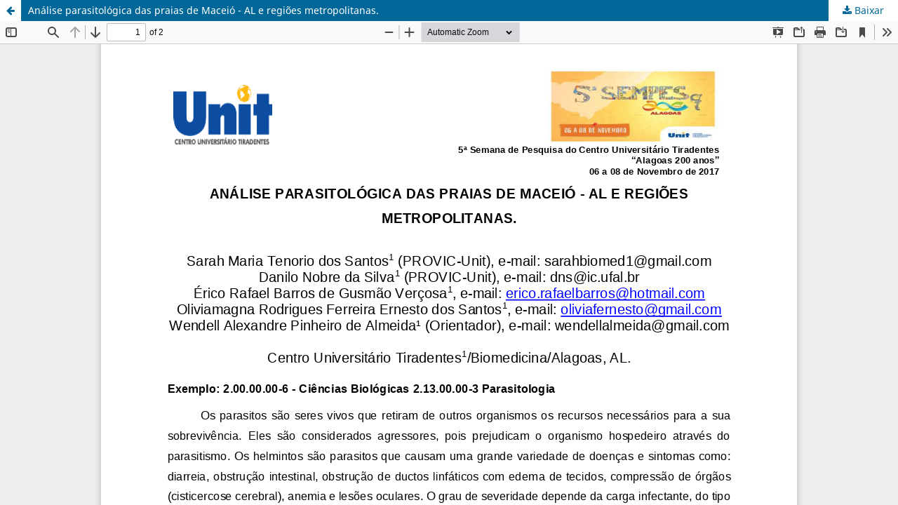

--- FILE ---
content_type: text/html; charset=utf-8
request_url: https://eventos.set.edu.br/al_sempesq/article/view/8517/5867
body_size: 960
content:
<!DOCTYPE html>
<html lang="pt-BR" xml:lang="pt-BR">
<head>
	<meta http-equiv="Content-Type" content="text/html; charset=utf-8" />
	<meta name="viewport" content="width=device-width, initial-scale=1.0" />
	<title>Vista do Análise parasitológica das praias de Maceió - AL e regiões metropolitanas.</title>

	
<meta name="generator" content="Open Journal Systems 3.3.0.21" />
	<link rel="stylesheet" href="https://eventos.set.edu.br/al_sempesq/$$$call$$$/page/page/css?name=stylesheet" type="text/css" /><link rel="stylesheet" href="https://eventos.set.edu.br/al_sempesq/$$$call$$$/page/page/css?name=font" type="text/css" /><link rel="stylesheet" href="https://eventos.set.edu.br/lib/pkp/styles/fontawesome/fontawesome.css?v=3.3.0.21" type="text/css" /><link rel="stylesheet" href="https://eventos.set.edu.br/public/journals/9/styleSheet.css?d=2022-02-25+12%3A44%3A37" type="text/css" /><link rel="stylesheet" href="https://eventos.set.edu.br/public/site/styleSheet.css?v=3.3.0.21" type="text/css" />
	<script src="https://eventos.set.edu.br/lib/pkp/lib/vendor/components/jquery/jquery.min.js?v=3.3.0.21" type="text/javascript"></script><script src="https://eventos.set.edu.br/lib/pkp/lib/vendor/components/jqueryui/jquery-ui.min.js?v=3.3.0.21" type="text/javascript"></script><script src="https://eventos.set.edu.br/plugins/themes/default/js/lib/popper/popper.js?v=3.3.0.21" type="text/javascript"></script><script src="https://eventos.set.edu.br/plugins/themes/default/js/lib/bootstrap/util.js?v=3.3.0.21" type="text/javascript"></script><script src="https://eventos.set.edu.br/plugins/themes/default/js/lib/bootstrap/dropdown.js?v=3.3.0.21" type="text/javascript"></script><script src="https://eventos.set.edu.br/plugins/themes/default/js/main.js?v=3.3.0.21" type="text/javascript"></script>
</head>
<body class="pkp_page_article pkp_op_view">

		<header class="header_view">

		<a href="https://eventos.set.edu.br/al_sempesq/article/view/8517" class="return">
			<span class="pkp_screen_reader">
									Voltar aos Detalhes do Artigo
							</span>
		</a>

		<a href="https://eventos.set.edu.br/al_sempesq/article/view/8517" class="title">
			Análise parasitológica das praias de Maceió - AL e regiões metropolitanas.
		</a>

		<a href="https://eventos.set.edu.br/al_sempesq/article/download/8517/5867/47089" class="download" download>
			<span class="label">
				Baixar
			</span>
			<span class="pkp_screen_reader">
				Baixar PDF
			</span>
		</a>

	</header>

	<script type="text/javascript">
		// Creating iframe's src in JS instead of Smarty so that EZProxy-using sites can find our domain in $pdfUrl and do their rewrites on it.
		$(document).ready(function() {
			var urlBase = "https://eventos.set.edu.br/plugins/generic/pdfJsViewer/pdf.js/web/viewer.html?file=";
			var pdfUrl = "https://eventos.set.edu.br/al_sempesq/article/download/8517/5867/47089";
			$("#pdfCanvasContainer > iframe").attr("src", urlBase + encodeURIComponent(pdfUrl));
		});
	</script>

	<div id="pdfCanvasContainer" class="galley_view">
				<iframe src="" width="100%" height="100%" style="min-height: 500px;" title="PDF de Análise parasitológica das praias de Maceió - AL e regiões metropolitanas." allow="fullscreen" webkitallowfullscreen="webkitallowfullscreen"></iframe>
	</div>
	
</body>
</html>
